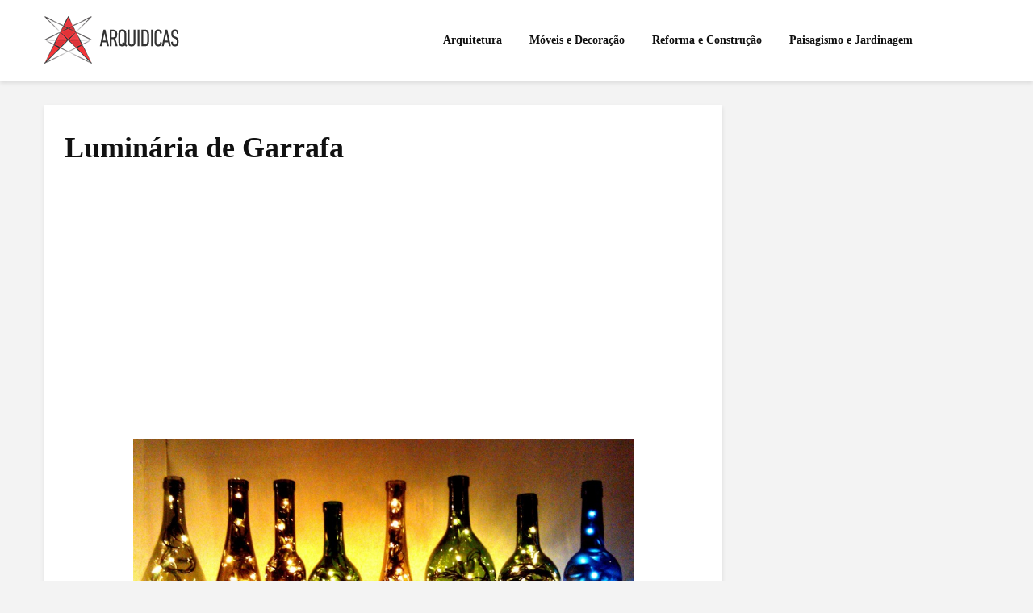

--- FILE ---
content_type: text/html; charset=utf-8
request_url: https://www.google.com/recaptcha/api2/aframe
body_size: 265
content:
<!DOCTYPE HTML><html><head><meta http-equiv="content-type" content="text/html; charset=UTF-8"></head><body><script nonce="UG02TJEJjpoF0ig_h2liMw">/** Anti-fraud and anti-abuse applications only. See google.com/recaptcha */ try{var clients={'sodar':'https://pagead2.googlesyndication.com/pagead/sodar?'};window.addEventListener("message",function(a){try{if(a.source===window.parent){var b=JSON.parse(a.data);var c=clients[b['id']];if(c){var d=document.createElement('img');d.src=c+b['params']+'&rc='+(localStorage.getItem("rc::a")?sessionStorage.getItem("rc::b"):"");window.document.body.appendChild(d);sessionStorage.setItem("rc::e",parseInt(sessionStorage.getItem("rc::e")||0)+1);localStorage.setItem("rc::h",'1768524144205');}}}catch(b){}});window.parent.postMessage("_grecaptcha_ready", "*");}catch(b){}</script></body></html>